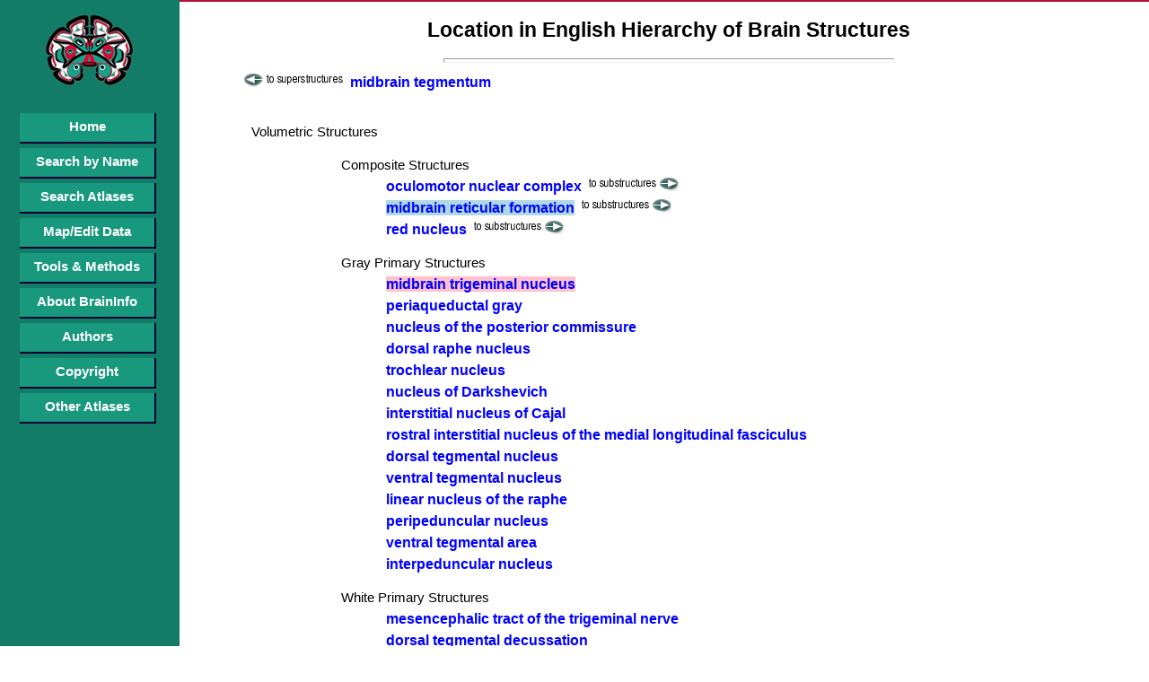

--- FILE ---
content_type: text/html; charset=utf-8
request_url: http://braininfo.rprc.washington.edu/whereisit.aspx?language=0&requestID=ID501&parentID=ID491&originalID=ID558
body_size: 23940
content:


<!DOCTYPE html PUBLIC "-//W3C//DTD XHTML 1.0 Transitional//EN" "http://www.w3.org/TR/xhtml1/DTD/xhtml1-transitional.dtd">

<html xmlns="http://www.w3.org/1999/xhtml">
<head id="ctl00_webHead"><meta http-equiv="X-UA-Compatible" content="IE=EDGE" /><title>
	BrainInfo
</title><meta http-equiv="X-Frame-Options" content="allow" /><link href="App_Themes/BI_All/Default.css" rel="stylesheet" type="text/css" /><link rel="stylesheet" href="http://code.jquery.com/ui/1.11.1/themes/smoothness/jquery-ui.css" /><link rel="shortcut icon" href="/favicon.ico" type="image/x-icon" /><link rel="icon" href="/favicon.ico" type="image/x-icon" />
    <script type="text/javascript" src="http://code.jquery.com/jquery-1.10.2.js"></script>
    <script type="text/javascript" src="http://code.jquery.com/ui/1.11.1/jquery-ui.js"></script>

    <style type="text/css">
        a:link {
            color: #0000ff;
        }

        a:visited {
            color: #0000ff;
        }
    </style>
    <script src="EverySite.js" type="text/javascript" language="javascript"></script>
    <!-- Global site tag (gtag.js) - Google Analytics -->
<script async src="https://www.googletagmanager.com/gtag/js?id=UA-84674578-1"></script>
<script>
  window.dataLayer = window.dataLayer || [];
  function gtag(){dataLayer.push(arguments);}
  gtag('js', new Date());

  gtag('config', 'UA-84674578-1');
</script>

    
    <meta name="google-site-verification" content="_-HwexbCAXOw0IYlVC8NQ5zBBBRzVIjLkLpYZ9o4WDU" /></head>
<body id="webBody" onload="SetEverySiteNavHeight();">
    <form name="aspnetForm" method="post" action="./whereisit.aspx?language=0&amp;requestID=ID501&amp;parentID=ID491&amp;originalID=ID558" id="aspnetForm">
<div>
<input type="hidden" name="__VIEWSTATE" id="__VIEWSTATE" value="/[base64]/[base64]/SUQ9NTA1IiB0YXJnZXQ9Il90b3AiPnJlZCBudWNsZXVzPC9hPiA8YSBocmVmPSIvd2hlcmVpc2l0LmFzcHg/[base64]/[base64]/[base64]/SUQ9NTE5IiB0YXJnZXQ9Il90b3AiPmxpbmVhciBudWNsZXVzIG9mIHRoZSByYXBoZTwvYT48L2xpPjxsaSBjbGFzcz0idGhlcmVzdCIgc3R5bGU9Imxpc3Qtc3R5bGUtdHlwZTogbm9uZTsiPjxhIGhyZWY9Ii9jZW50cmFsZGlyZWN0b3J5LmFzcHg/[base64]/[base64]/[base64]/SUQ9NTMwIiB0YXJnZXQ9Il90b3AiPnBhbGxpZG90ZWdtZW50YWwgZmFzY2ljdWx1czwvYT48L2xpPjxsaSBjbGFzcz0idGhlcmVzdCIgc3R5bGU9Imxpc3Qtc3R5bGUtdHlwZTogbm9uZTsiPjxhIGhyZWY9Ii9jZW50cmFsZGlyZWN0b3J5LmFzcHg/SUQ9NTMxIiB0YXJnZXQ9Il90b3AiPmxhdGVyYWwgcGVzIGxlbW5pc2N1czwvYT48L2xpPjxsaSBjbGFzcz0idGhlcmVzdCIgc3R5bGU9Imxpc3Qtc3R5bGUtdHlwZTogbm9uZTsiPjxhIGhyZWY9Ii9jZW50cmFsZGlyZWN0b3J5LmFzcHg/[base64]/[base64]/[base64]" />
</div>

<div>

	<input type="hidden" name="__VIEWSTATEGENERATOR" id="__VIEWSTATEGENERATOR" value="0CEC197E" />
</div>
        <div id="content">
            

    <div style="text-align: left;">

    <?xml version="1.0" encoding="utf-16"?><html>  <head>    <title>NeuroNames English Hierarchy: midbrain reticular formation</title>  </head>  <body>    <script type="text/javascript" language="JavaScript1.2">function retrace(){	history.back()}</script>    <style>  .cssproperties {table;border:inset 0px white;}  .neuronames {nowrap;display:table-row-group;}  .hierarchy {nowrap;display:table-row;}  .term {nowrap;display:table-cell;padding:0px;font-size:16px;font-weight:bold;}  .therest {nowrap;padding:0px;list-style-type:disc;margin-left:150px;font-size:16px;font-weight:bold;}  .therestSuper {nowrap;padding:0px;list-style-type:disc;margin-left:100px;font-size:16px;font-weight:bold;}  .structures {nowrap;margin-top:13px;margin-left:0px;margin-bottom:0px;}  .substructures {nowrap;margin-top:13px;margin-left:100px;margin-bottom:0px;}  .thisMatch {background-color:lightBlue;}  .originalMatch {background-color:pink;}  .topTerm {nowrap;margin-left:10px;width:100%}  .restTerm {nowrap;margin-left:50px;width:100%}</style>    <center>      <h2>Location in English  Hierarchy of Brain Structures</h2>      <hr size="5" width="500" />    </center>    <table class="cssproperties topTerm">      <tbody class="neuronames">        <tr class="hierarchy">          <td class="term">            <a href="/whereisit.aspx?language=0&amp;requestID=ID491&amp;parentID=ID487&amp;originalID=ID558">              <img src="http://braininfo.rprc.washington.edu/gifs/up.gif" border="0" alt="Up hierarchy" width="134" height="17" />            </a> <a href="/centraldirectory.aspx?ID=491" target="_top">midbrain tegmentum</a></td>        </tr>      </tbody>    </table>    <br />    <table class="cssproperties restTerm">      <ul class="neuroName">        <dl>Volumetric Structures<br /><dd class="substructures">Composite Structures</dd><dd class="therest"><a href="/centraldirectory.aspx?ID=492" target="_top">oculomotor nuclear complex</a> <a href="/whereisit.aspx?language=0&amp;requestID=ID492&amp;parentID=ID492&amp;originalID=ID558"><img src="http://braininfo.rprc.washington.edu/gifs/down.gif" border="0" alt="Down hierarchy" width="120" height="17" /></a></dd><dd class="therest"><a href="/centraldirectory.aspx?ID=501" target="_top"><font class="thisMatch">midbrain reticular formation</font></a> <a href="/whereisit.aspx?language=0&amp;requestID=ID501&amp;parentID=ID501&amp;originalID=ID558"><img src="http://braininfo.rprc.washington.edu/gifs/down.gif" border="0" alt="Down hierarchy" width="120" height="17" /></a></dd><dd class="therest"><a href="/centraldirectory.aspx?ID=505" target="_top">red nucleus</a> <a href="/whereisit.aspx?language=0&amp;requestID=ID505&amp;parentID=ID505&amp;originalID=ID558"><img src="http://braininfo.rprc.washington.edu/gifs/down.gif" border="0" alt="Down hierarchy" width="120" height="17" /></a></dd><dd class="substructures">Gray Primary Structures</dd><li class="therest" style="list-style-type: none;"><a href="/centraldirectory.aspx?ID=558" target="_top"><font class="originalMatch">midbrain trigeminal nucleus</font></a></li><li class="therest" style="list-style-type: none;"><a href="/centraldirectory.aspx?ID=510" target="_top">periaqueductal gray</a></li><li class="therest" style="list-style-type: none;"><a href="/centraldirectory.aspx?ID=511" target="_top">nucleus of the posterior commissure</a></li><li class="therest" style="list-style-type: none;"><a href="/centraldirectory.aspx?ID=512" target="_top">dorsal raphe nucleus</a></li><li class="therest" style="list-style-type: none;"><a href="/centraldirectory.aspx?ID=513" target="_top">trochlear nucleus</a></li><li class="therest" style="list-style-type: none;"><a href="/centraldirectory.aspx?ID=514" target="_top">nucleus of Darkshevich</a></li><li class="therest" style="list-style-type: none;"><a href="/centraldirectory.aspx?ID=515" target="_top">interstitial nucleus of Cajal</a></li><li class="therest" style="list-style-type: none;"><a href="/centraldirectory.aspx?ID=516" target="_top">rostral interstitial nucleus of the medial longitudinal fasciculus</a></li><li class="therest" style="list-style-type: none;"><a href="/centraldirectory.aspx?ID=517" target="_top">dorsal tegmental nucleus</a></li><li class="therest" style="list-style-type: none;"><a href="/centraldirectory.aspx?ID=518" target="_top">ventral tegmental nucleus</a></li><li class="therest" style="list-style-type: none;"><a href="/centraldirectory.aspx?ID=519" target="_top">linear nucleus of the raphe</a></li><li class="therest" style="list-style-type: none;"><a href="/centraldirectory.aspx?ID=520" target="_top">peripeduncular nucleus</a></li><li class="therest" style="list-style-type: none;"><a href="/centraldirectory.aspx?ID=521" target="_top">ventral tegmental area</a></li><li class="therest" style="list-style-type: none;"><a href="/centraldirectory.aspx?ID=522" target="_top">interpeduncular nucleus</a></li><dd class="substructures">White Primary Structures</dd><li class="therest" style="list-style-type: none;"><a href="/centraldirectory.aspx?ID=596" target="_top">mesencephalic tract of the trigeminal nerve</a></li><li class="therest" style="list-style-type: none;"><a href="/centraldirectory.aspx?ID=523" target="_top">dorsal tegmental decussation</a></li><li class="therest" style="list-style-type: none;"><a href="/centraldirectory.aspx?ID=524" target="_top">ventral tegmental decussation</a></li><li class="therest" style="list-style-type: none;"><a href="/centraldirectory.aspx?ID=525" target="_top">dorsal longitudinal fasciculus of the midbrain</a></li><li class="therest" style="list-style-type: none;"><a href="/centraldirectory.aspx?ID=526" target="_top">medial longitudinal fasciculus of the midbrain</a></li><li class="therest" style="list-style-type: none;"><a href="/centraldirectory.aspx?ID=527" target="_top">decussation of the superior cerebellar peduncle</a></li><li class="therest" style="list-style-type: none;"><a href="/centraldirectory.aspx?ID=528" target="_top">central tegmental tract of the midbrain</a></li><li class="therest" style="list-style-type: none;"><a href="/centraldirectory.aspx?ID=529" target="_top">oculomotor nerve fibers</a></li><li class="therest" style="list-style-type: none;"><a href="/centraldirectory.aspx?ID=530" target="_top">pallidotegmental fasciculus</a></li><li class="therest" style="list-style-type: none;"><a href="/centraldirectory.aspx?ID=531" target="_top">lateral pes lemniscus</a></li><li class="therest" style="list-style-type: none;"><a href="/centraldirectory.aspx?ID=532" target="_top">medial pes lemniscus</a></li><li class="therest" style="list-style-type: none;"><a href="/centraldirectory.aspx?ID=533" target="_top">medial lemniscus of the midbrain</a></li><li class="therest" style="list-style-type: none;"><a href="/centraldirectory.aspx?ID=534" target="_top">dentatothalamic tract</a></li><li class="therest" style="list-style-type: none;"><a href="/centraldirectory.aspx?ID=535" target="_top">spinothalamic tract of the midbrain</a></li><li class="therest" style="list-style-type: none;"><a href="/centraldirectory.aspx?ID=486" target="_top">trochlear nerve fibers</a></li><li class="therest" style="list-style-type: none;"><a href="/centraldirectory.aspx?ID=818" target="_top">fasciculus retroflexus of the midbrain</a></li><li class="therest" style="list-style-type: none;"><a href="/centraldirectory.aspx?ID=820" target="_top">superior cerebellar peduncle of the midbrain</a></li><dd class="substructures">Cerebrospinal Fluid</dd><li class="therest" style="list-style-type: none;"><a href="/centraldirectory.aspx?ID=509" target="_top">cerebral aqueduct</a></li></dl>      </ul>    </table>    <br />    <table class="cssproperties restTerm">      <ul class="neuroName">        <dl />      </ul>    </table>    <P />    <P />    <center>      <table>        <tr width="540">          <td width="270">            <a href="/OtherModels.aspx?requestID=2567&amp;questID=501&amp;pTerm=Classical Primate Brain#501">              <img src="http://braininfo.rprc.washington.edu/gifs/All.gif" width="274" height="39" align="right" border="0" alt="hierarchy" />            </a>          </td>          <td width="270">            <a href="/whereisit.aspx?language=1&amp;requestID=ID501&amp;parentID=ID491&amp;originalID=ID558">              <img src="http://braininfo.rprc.washington.edu/gifs/latin-new.gif" width="274" height="39" align="right" border="0" alt="hierarchy" />            </a>          </td>        </tr>      </table>      <table cellspacing="20">        <tr>          <td>            <input type="button" name="goback" value="Back" onclick="history.back();" />          </td>        </tr>      </table>      <hr size="5" width="500" />      <font size="2">        <pre>NeuroNames                                Copyright 1991-present University of Washington</pre>      </font>    </center>  </body></html>
   

	</div>

        <br />
	

        </div>

        <div id="navigation">
            <div class="navImg">
                <img src="gifs/sidebarlogo.gif" alt="Brain Information Database" />
            </div>
            <br />
            <br />
            
            <ul>
                <li><a href="Default.aspx">Home</a></li>
                <li><a href="SearchByName.aspx">Search by Name</a></li>
                <li><a href="SearchAtlas.aspx">Search Atlases</a></li>
                <div id="ctl00_pnlFullMenu">
	
                    <li><a href="MapViewData.aspx">Map/Edit Data</a></li>
                
</div>
                <li><a href="ToolsMethod.aspx">Tools &amp; Methods</a></li>
                <li><a href="aboutBrainInfo.aspx">About BrainInfo</a></li>
                <li><a href="Authors.aspx">Authors</a></li>
                <li><a href="copyright.aspx">Copyright</a></li>
                <li><a href="OtherAtlases.aspx">Other Atlases</a></li>
            </ul>
        </div>
    </form>
</body>
</html>
